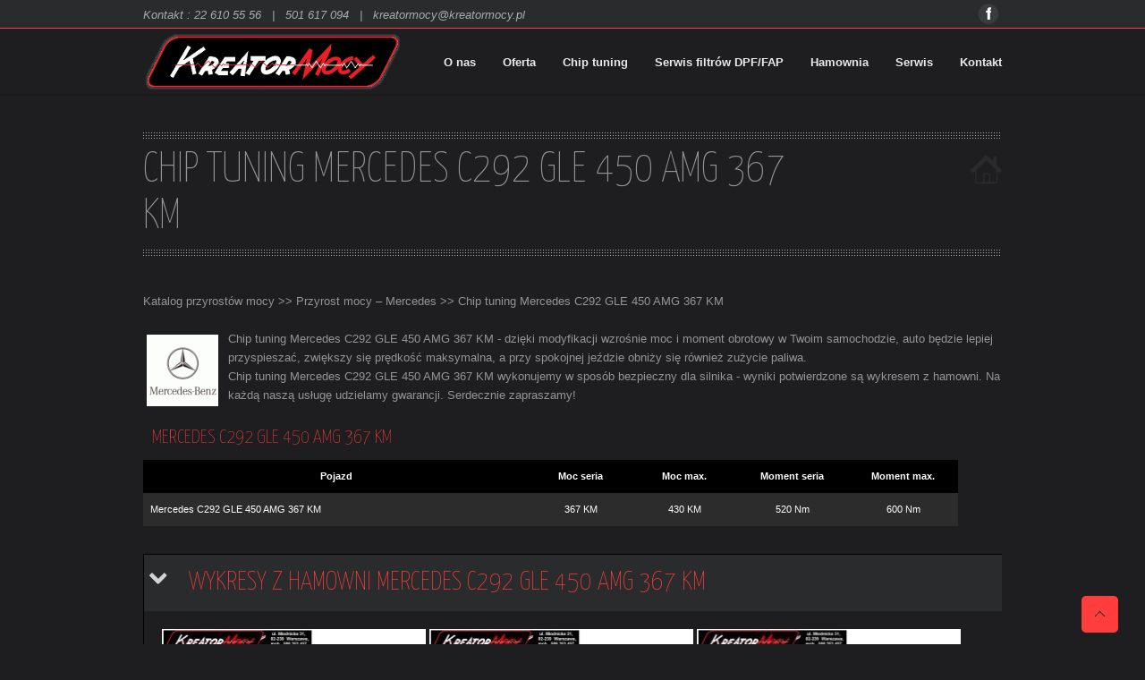

--- FILE ---
content_type: text/html; charset=UTF-8
request_url: https://www.kreatormocy.pl/katalog/mercedes/chip-tuning-mercedes-c292-gle-450-amg-367-km/
body_size: 6640
content:

<!DOCTYPE html>

<html lang="pl-PL" class="no-js">

<head>
	<meta http-equiv="X-UA-Compatible" content="IE=edge,chrome=1">
	<meta charset="UTF-8" />
	<meta name="viewport" content="width=device-width, initial-scale=1, maximum-scale=1" />
	<meta name="google-site-verification" content="h-SmarZrpJ-qo9m0nOCIbj3wajpDs1Tl1Cu0VzkeMpk" />

	
	<title>Chip tuning Mercedes C292 GLE 450 AMG 367 KM | Kreator Mocy</title>
		
		<meta http-equiv="Content-Type" content="text/html; charset=UTF-8" />

		<link rel="icon" type="image/png" href="https://jrp.home.pl/kreatormocy_wp/wp-content/uploads/2014/06/favicon.png">


		<link rel="alternate" type="application/atom+xml" title="Kreator Mocy Atom Feed" href="https://www.kreatormocy.pl/feed/atom/" />

		
	
	<!--
<script type="text/javascript">

  var _gaq = _gaq || [];
  _gaq.push(['_setAccount', 'UA-8693486-27']);
  _gaq.push(['_trackPageview']);

  (function() {
    var ga = document.createElement('script'); ga.type = 'text/javascript'; ga.async = true;
    ga.src = ('https:' == document.location.protocol ? 'https://ssl' : 'http://www') + '.google-analytics.com/ga.js';
    var s = document.getElementsByTagName('script')[0]; s.parentNode.insertBefore(ga, s);
  })();

</script>
-->
	<link rel="root" id="root" type="text/css" href="https://www.kreatormocy.pl/wp-content/themes/daedra_kr" >
	<link rel='stylesheet' id="stylesheet" type="text/css" href="" rel="stylesheet" /> 


<!-- All in One SEO Pack 2.12.1 by Michael Torbert of Semper Fi Web Design[340,409] -->
<meta name="description"  content="Chip tuning Mercedes C292 GLE 450 AMG 367 KM. Sprawdź, ile możesz zyskać mocy i momentu obrotowego w swoim samochodzie. Mniejsze spalanie w Mercedes C292 GLE 450 AMG 367 KM." />

<meta name="keywords"  content="chip tuning mercedes c292 gle 450 amg 367 km,chiptuning mercedes c292 gle 450 amg 367 km,podniesienie mocy mercedes c292 gle 450 amg 367 km,tuning mercedes c292 gle 450 amg 367 km" />

<link rel="canonical" href="https://www.kreatormocy.pl/katalog/mercedes/chip-tuning-mercedes-c292-gle-450-amg-367-km/" />
<!-- /all in one seo pack -->
<link rel='dns-prefetch' href='//platform-api.sharethis.com' />
<link rel='dns-prefetch' href='//fonts.googleapis.com' />
<link rel='dns-prefetch' href='//s.w.org' />
<link rel="alternate" type="application/rss+xml" title="Kreator Mocy &raquo; Chip tuning Mercedes C292 GLE 450 AMG 367 KM Kanał z komentarzami" href="https://www.kreatormocy.pl/katalog/mercedes/chip-tuning-mercedes-c292-gle-450-amg-367-km/feed/" />
		<script type="text/javascript">
			window._wpemojiSettings = {"baseUrl":"https:\/\/s.w.org\/images\/core\/emoji\/11\/72x72\/","ext":".png","svgUrl":"https:\/\/s.w.org\/images\/core\/emoji\/11\/svg\/","svgExt":".svg","source":{"concatemoji":"https:\/\/www.kreatormocy.pl\/wp-includes\/js\/wp-emoji-release.min.js?ver=5.0.1"}};
			!function(a,b,c){function d(a,b){var c=String.fromCharCode;l.clearRect(0,0,k.width,k.height),l.fillText(c.apply(this,a),0,0);var d=k.toDataURL();l.clearRect(0,0,k.width,k.height),l.fillText(c.apply(this,b),0,0);var e=k.toDataURL();return d===e}function e(a){var b;if(!l||!l.fillText)return!1;switch(l.textBaseline="top",l.font="600 32px Arial",a){case"flag":return!(b=d([55356,56826,55356,56819],[55356,56826,8203,55356,56819]))&&(b=d([55356,57332,56128,56423,56128,56418,56128,56421,56128,56430,56128,56423,56128,56447],[55356,57332,8203,56128,56423,8203,56128,56418,8203,56128,56421,8203,56128,56430,8203,56128,56423,8203,56128,56447]),!b);case"emoji":return b=d([55358,56760,9792,65039],[55358,56760,8203,9792,65039]),!b}return!1}function f(a){var c=b.createElement("script");c.src=a,c.defer=c.type="text/javascript",b.getElementsByTagName("head")[0].appendChild(c)}var g,h,i,j,k=b.createElement("canvas"),l=k.getContext&&k.getContext("2d");for(j=Array("flag","emoji"),c.supports={everything:!0,everythingExceptFlag:!0},i=0;i<j.length;i++)c.supports[j[i]]=e(j[i]),c.supports.everything=c.supports.everything&&c.supports[j[i]],"flag"!==j[i]&&(c.supports.everythingExceptFlag=c.supports.everythingExceptFlag&&c.supports[j[i]]);c.supports.everythingExceptFlag=c.supports.everythingExceptFlag&&!c.supports.flag,c.DOMReady=!1,c.readyCallback=function(){c.DOMReady=!0},c.supports.everything||(h=function(){c.readyCallback()},b.addEventListener?(b.addEventListener("DOMContentLoaded",h,!1),a.addEventListener("load",h,!1)):(a.attachEvent("onload",h),b.attachEvent("onreadystatechange",function(){"complete"===b.readyState&&c.readyCallback()})),g=c.source||{},g.concatemoji?f(g.concatemoji):g.wpemoji&&g.twemoji&&(f(g.twemoji),f(g.wpemoji)))}(window,document,window._wpemojiSettings);
		</script>
		<style type="text/css">
img.wp-smiley,
img.emoji {
	display: inline !important;
	border: none !important;
	box-shadow: none !important;
	height: 1em !important;
	width: 1em !important;
	margin: 0 .07em !important;
	vertical-align: -0.1em !important;
	background: none !important;
	padding: 0 !important;
}
</style>
<link rel='stylesheet' id='main-css'  href='https://www.kreatormocy.pl/wp-content/themes/daedra_kr/style.css?ver=5.0.1' type='text/css' media='all' />
<link rel='stylesheet' id='options-css'  href='https://www.kreatormocy.pl/wp-content/themes/daedra_kr/css/options.css?ver=5.0.1' type='text/css' media='all' />
<link rel='stylesheet' id='prettyp-css'  href='https://www.kreatormocy.pl/wp-content/themes/daedra_kr/prettyPhoto.css?ver=5.0.1' type='text/css' media='all' />
<link rel='stylesheet' id='googleFont-css'  href='https://fonts.googleapis.com/css?family=Yanone%20Kaffeesatz:200' type='text/css' media='all' />
<link rel='stylesheet' id='googleFontbody-css'  href='https://fonts.googleapis.com/css?family=arial' type='text/css' media='all' />
<link rel='stylesheet' id='progresive_pms-css'  href='https://www.kreatormocy.pl/wp-content/themes/daedra_kr/js/jquery-ui-1.8.css' type='text/css' media='all' />
<link rel='stylesheet' id='cookie-consent-style-css'  href='https://www.kreatormocy.pl/wp-content/plugins/uk-cookie-consent/assets/css/style.css?ver=5.0.1' type='text/css' media='all' />
<script type='text/javascript' src='https://www.kreatormocy.pl/wp-includes/js/jquery/jquery.js?ver=1.12.4'></script>
<script type='text/javascript' src='https://www.kreatormocy.pl/wp-includes/js/jquery/jquery-migrate.min.js?ver=1.4.1'></script>
<script type='text/javascript' src='https://www.kreatormocy.pl/wp-content/themes/daedra_kr/js/custom.js?ver=1'></script>
<script type='text/javascript' src='https://www.kreatormocy.pl/wp-content/themes/daedra_kr/js/jquery.prettyPhoto.js?ver=1'></script>
<script type='text/javascript' src='https://www.kreatormocy.pl/wp-content/themes/daedra_kr/js/jquery.tools.min.js?ver=1'></script>
<script type='text/javascript' src='https://www.kreatormocy.pl/wp-content/themes/daedra_kr/js/jquery.easing.1.3.js?ver=1'></script>
<script type='text/javascript' src='https://www.kreatormocy.pl/wp-content/themes/daedra_kr/js/jquery.cycle.all.min.js?ver=1'></script>
<script type='text/javascript' src='https://www.kreatormocy.pl/wp-content/themes/daedra_kr/js/jquery.nivo.slider.pack.js?ver=1'></script>
<script type='text/javascript' src='https://www.kreatormocy.pl/wp-content/themes/daedra_kr/js/jquery.anythingslider.js?ver=1'></script>
<script type='text/javascript' src='https://www.kreatormocy.pl/wp-content/themes/daedra_kr/js/jquery.anythingslider.fx.js?ver=1'></script>
<script type='text/javascript' src='https://www.kreatormocy.pl/wp-content/themes/daedra_kr/js/jquery.anythingslider.video.min.js?ver=1'></script>
<script type='text/javascript' src='https://www.kreatormocy.pl/wp-content/themes/daedra_kr/js/jquery.isotope.min.js?ver=1'></script>
<script type='text/javascript' src='https://www.kreatormocy.pl/wp-content/themes/daedra_kr/js/jquery.ba-bbq.js?ver=1'></script>
<script type='text/javascript' src='https://www.kreatormocy.pl/wp-content/themes/daedra_kr/js/contact.js?ver=1'></script>
<script type='text/javascript' src='https://www.kreatormocy.pl/wp-content/themes/daedra_kr/js/jquery.li-scroller.1.0.js?ver=1'></script>
<script type='text/javascript' src='https://www.kreatormocy.pl/wp-content/themes/daedra_kr/js/jquery-ui-1.8.20.custom.min.js?ver=1'></script>
<script type='text/javascript' src='https://www.kreatormocy.pl/wp-content/themes/daedra_kr/js/jquery.bxslider.js?ver=1'></script>
<script type='text/javascript' src='//platform-api.sharethis.com/js/sharethis.js#product=ga'></script>
<link rel='https://api.w.org/' href='https://www.kreatormocy.pl/wp-json/' />
<link rel="EditURI" type="application/rsd+xml" title="RSD" href="https://www.kreatormocy.pl/xmlrpc.php?rsd" />
<link rel="wlwmanifest" type="application/wlwmanifest+xml" href="https://www.kreatormocy.pl/wp-includes/wlwmanifest.xml" /> 
<meta name="generator" content="WordPress 5.0.1" />
<link rel='shortlink' href='https://www.kreatormocy.pl/?p=23287' />
<link rel="alternate" type="application/json+oembed" href="https://www.kreatormocy.pl/wp-json/oembed/1.0/embed?url=https%3A%2F%2Fwww.kreatormocy.pl%2Fkatalog%2Fmercedes%2Fchip-tuning-mercedes-c292-gle-450-amg-367-km%2F" />
<link rel="alternate" type="text/xml+oembed" href="https://www.kreatormocy.pl/wp-json/oembed/1.0/embed?url=https%3A%2F%2Fwww.kreatormocy.pl%2Fkatalog%2Fmercedes%2Fchip-tuning-mercedes-c292-gle-450-amg-367-km%2F&#038;format=xml" />
<style id="ctcc-css" type="text/css" media="screen">
			#catapult-cookie-bar {
				box-sizing: border-box;
				max-height: 0;
				opacity: 0;
				z-index: 99999;
				overflow: hidden;
				color: #dddddd;
				position: fixed;
				left: 0;
				top: 0;
				width: 100%;
				background-color: #0a0303;
			}
			#catapult-cookie-bar a {
				color: #dd3333;
			}
			button#catapultCookie {
				background:#dd3333;
				color: #ffffff;
				border: 0; padding: 6px 9px; border-radius: 3px;
			}
			#catapult-cookie-bar h3 {
				color: #dddddd;
			}
			.has-cookie-bar #catapult-cookie-bar {
				opacity: 1;
				max-height: 999px;
				min-height: 30px;
			}</style>		<style type="text/css" id="wp-custom-css">
			h2, .term-description p{
	color: #ff3d3d;
}
.content p{
	margin: 0;
}
.ui-accordion .ui-accordion-header .ui-icon{
	top: 1.5rem;
}
.ui-accordion-content p{
	color:white;
}
.ui-widget-content{
	color:#949494;
}		</style>
	</head>		
<body data-rsssl=1 class="page-template page-template-template-katalog-chiptuning-mercedes page-template-template-katalog-chiptuning-mercedes-php page page-id-23287 page-child parent-pageid-363">
<script>
gooeymenu.setup({id:'menu-main-menu', fxtime:250})
</script>

	<header>
		<div class="TopHolder">
			<div class="top-nav">
				<div class="notification">
				Kontakt : 22 610 55 56   |   501 617 094   |   kreatormocy@kreatormocy.pl				</div>
				<div class="socialTop">
					<a target="_blank" class="facebooklink top" href="http://www.facebook.com/KreatorMocyPL" title="Facebook"></a>				</div>
			</div>
		</div>	
		<div id="headerwrap" >
			<div id="header">	
				
			
			<div id="logo">
			
						
				<a href="https://www.kreatormocy.pl"><img src="https://jrp.home.pl/kreatormocy_wp/wp-content/uploads/2014/05/kreator_mocy_logo_ok1.png" alt="Kreator Mocy - " /></a>

			</div>
					
		
			<div class="pagenav">
			
				<ul id="menu-menu-gora" class="menu"><li id="menu-item-53" class="menu-item menu-item-type-post_type menu-item-object-page menu-item-home"><a href="https://www.kreatormocy.pl/"><strong>O nas</strong></a></li>
<li id="menu-item-9630" class="menu-item menu-item-type-post_type menu-item-object-page menu-item-has-children"><a href="https://www.kreatormocy.pl/oferta/"><strong>Oferta</strong></a>
<ul class="sub-menu">
	<li id="menu-item-57" class="menu-item menu-item-type-post_type menu-item-object-page"><a href="https://www.kreatormocy.pl/oferta/">Nasza oferta</a></li>
	<li id="menu-item-59" class="menu-item menu-item-type-post_type menu-item-object-page"><a href="https://www.kreatormocy.pl/cennik/">Cennik</a></li>
	<li id="menu-item-9384" class="menu-item menu-item-type-post_type menu-item-object-page"><a href="https://www.kreatormocy.pl/oferta/franczyza/">Franczyza</a></li>
</ul>
</li>
<li id="menu-item-9383" class="menu-item menu-item-type-post_type menu-item-object-page current-page-ancestor menu-item-has-children"><a href="https://www.kreatormocy.pl/katalog/"><strong>Chip tuning</strong></a>
<ul class="sub-menu">
	<li id="menu-item-84" class="menu-item menu-item-type-post_type menu-item-object-page current-page-ancestor"><a href="https://www.kreatormocy.pl/katalog/">Katalog przyrostów mocy</a></li>
	<li id="menu-item-12344" class="menu-item menu-item-type-post_type menu-item-object-page"><a href="https://www.kreatormocy.pl/jak-przebiega-chip-tuning/">Metody modyfikacji</a></li>
	<li id="menu-item-12345" class="menu-item menu-item-type-post_type menu-item-object-page"><a href="https://www.kreatormocy.pl/co-to-jest-chip-tuning/">Korzyści</a></li>
	<li id="menu-item-9387" class="menu-item menu-item-type-post_type menu-item-object-page"><a href="https://www.kreatormocy.pl/chiptuning-box/">Moduły cyfrowe, boxy</a></li>
	<li id="menu-item-88" class="menu-item menu-item-type-post_type menu-item-object-page"><a href="https://www.kreatormocy.pl/chiptuning-realizacje/">Nasze realizacje</a></li>
</ul>
</li>
<li id="menu-item-33564" class="menu-item menu-item-type-post_type menu-item-object-page menu-item-has-children"><a href="https://www.kreatormocy.pl/serwis-filtrow-dpf-i-fap/"><strong>Serwis filtrów DPF/FAP</strong></a>
<ul class="sub-menu">
	<li id="menu-item-33562" class="menu-item menu-item-type-post_type menu-item-object-page"><a href="https://www.kreatormocy.pl/serwis-filtrow-dpf-i-fap/">Diagnostyka, wypalanie, czyszczenie</a></li>
	<li id="menu-item-9853" class="menu-item menu-item-type-post_type menu-item-object-page"><a href="https://www.kreatormocy.pl/filtr-czastek-stalych/">Katalog aut z filtrami</a></li>
</ul>
</li>
<li id="menu-item-12334" class="menu-item menu-item-type-post_type menu-item-object-page"><a href="https://www.kreatormocy.pl/hamownie/"><strong>Hamownia</strong></a></li>
<li id="menu-item-12306" class="menu-item menu-item-type-post_type menu-item-object-page menu-item-has-children"><a href="https://www.kreatormocy.pl/serwis/"><strong>Serwis</strong></a>
<ul class="sub-menu">
	<li id="menu-item-12307" class="menu-item menu-item-type-post_type menu-item-object-page"><a href="https://www.kreatormocy.pl/serwis/">Oferta serwisowa</a></li>
	<li id="menu-item-12322" class="menu-item menu-item-type-post_type menu-item-object-page"><a href="https://www.kreatormocy.pl/przeglad-auta-przed-zakupem/">Przegląd przed zakupem</a></li>
</ul>
</li>
<li id="menu-item-62" class="menu-item menu-item-type-post_type menu-item-object-page"><a href="https://www.kreatormocy.pl/kontakt/"><strong>Kontakt</strong></a></li>
</ul>					
			</div>	

			</div>
		</div>
					
	</header>			
		



			
<div id="mainwrap">

	<div id="main" class="clearfix">
		<div class="infotextwrap">
			<div class="infotext">
				<div class="infotextBorderSingle"></div>
					<h1>Chip tuning Mercedes C292 GLE 450 AMG 367 KM</h1>
					<div class="homeIcon"><a href="https://www.kreatormocy.pl"></a></div>
				<div class="infotextBorderSingle"></div>
			</div>
		</div>	

			<div class="content fullwidth">

	
					<div class="postcontent">
						<div class="posttext">
<div class="breadcrumbs">
    <!-- Breadcrumb NavXT 6.3.0 -->
<a title="" href="https://www.kreatormocy.pl/katalog/" class="post post-page">Katalog przyrostów mocy</a> &gt;&gt; <a title="" href="https://www.kreatormocy.pl/katalog/mercedes/" class="post post-page">Przyrost mocy &#8211; Mercedes</a> &gt;&gt; Chip tuning Mercedes C292 GLE 450 AMG 367 KM</div>
<br />
<p><img class="alignleft" alt="" src="https://jrp.home.pl/kreatormocy_wp/wp-content/uploads/loga_marki/mercedes.gif" width="80" />														

Chip tuning Mercedes C292 GLE 450 AMG 367 KM - dzięki modyfikacji wzrośnie moc i moment obrotowy w Twoim samochodzie, auto będzie lepiej przyspieszać, zwiększy się prędkość maksymalna, a przy spokojnej jeździe obniży się również zużycie paliwa.<br />Chip tuning Mercedes C292 GLE 450 AMG 367 KM wykonujemy w sposób bezpieczny dla silnika - wyniki potwierdzone są wykresem z hamowni. Na każdą naszą usługę udzielamy gwarancji. Serdecznie zapraszamy!
</p>
													
<br />
														
							
							<div class="usercontent"><div class="accordion">
<h3><a href="#">Mercedes C292 GLE 450 AMG 367 KM</a></h3>
<div>
<div style="text-align: center;">
<table border="0" frame="VOID" rules="NONE" cellspacing="1">
<colgroup>
<col width="431" />
<col width="88" />
<col width="88" />
<col width="125" />
<col width="123" /> </colgroup>
<tbody>
<tr style="background-color: #000; color: #fff;">
<td align="CENTER" valign="MIDDLE"><strong>Pojazd</strong></td>
<td align="CENTER" valign="MIDDLE"><strong>Moc seria</strong></td>
<td align="CENTER" valign="MIDDLE"><strong>Moc max.</strong></td>
<td align="CENTER" valign="MIDDLE"><strong>Moment seria</strong></td>
<td align="CENTER" valign="MIDDLE"><strong>Moment max.</strong></td>
</tr>
<tr style="background-color: #2c2c2c; color: #fff;">
<td  align="LEFT" valign="BOTTOM">	Mercedes C292 GLE 450 AMG 367 KM	</td>
<td align="CENTER" valign="BOTTOM">	367 KM	</td>
<td align="CENTER" valign="BOTTOM">	430 KM	</td>
<td align="CENTER" valign="BOTTOM">	520 Nm	</td>
<td align="CENTER" valign="BOTTOM">	600 Nm	</td>
</tr>
</tbody>
</table>
<p>&nbsp;</p>
</div>
</div>
</div>
<div class="block">
<h2 class="trigger">Wykresy z hamowni Mercedes C292 GLE 450 AMG 367 KM</h2>
<div class="toggle_container">
<a href="https://www.kreatormocy.pl/wp-content/uploads/2015/12/mercedes_c292_gle450amg_367ps_aut_wykres.jpg" rel="lightbox[23287]"><img src="https://www.kreatormocy.pl/wp-content/uploads/2015/12/mercedes_c292_gle450amg_367ps_aut_wykres-300x225.jpg" alt="Wykres mocy Mercedes C292 GLE 450 AMG 367 KM" width="295" height="225" class="size-medium wp-image-24571" /></a> <a href="https://www.kreatormocy.pl/wp-content/uploads/2016/01/mercedes_gle_30t_450amg_367ps_aut_wykres.jpg" rel="lightbox[23287]"><img src="https://www.kreatormocy.pl/wp-content/uploads/2016/01/mercedes_gle_30t_450amg_367ps_aut_wykres-300x225.jpg" alt="Wykres przed i po modyfikacji Mercedes GLE450 AMG 367 KM" width="295" height="225" class="size-medium wp-image-25004" /></a> <a href="https://www.kreatormocy.pl/wp-content/uploads/2016/12/mercedes_c292_gle_450_amg_30biturbo_367ps_aut_mod_vmax_wykres.jpg" rel="lightbox[23287]"><img src="https://www.kreatormocy.pl/wp-content/uploads/2016/12/mercedes_c292_gle_450_amg_30biturbo_367ps_aut_mod_vmax_wykres-300x225.jpg" alt="Wykres mocy i momentu obrotowegoi Mercedes C292 GLE 450 AMG 367 KM" width="295" height="225" class="size-medium wp-image-27981" /></a></p>
</div>
</div>
<div class="block">
<h2 class="trigger">Nasze realizacje Mercedes C292 GLE 450 AMG 367 KM</h2>
<div class="toggle_container">
<a href="https://www.kreatormocy.pl/portfolioentry/mercedes-c292-gle-450-amg-367-km-podniesienie-mocy" target=_blank><img src="https://www.kreatormocy.pl/wp-content/uploads/2015/12/mercedes_c292_gle450amg_367ps_aut_1-300x200.jpg" rel="lightbox[23287]" alt="Chip tuning Mercedes C292 GLE 450 AMG 367 KM" width="295" height="200" class="size-medium wp-image-24570" /></a> <a href="https://www.kreatormocy.pl/portfolioentry/mercedes-gle450-amg-367-km-podniesienie-mocy" target=_blank><img src="https://www.kreatormocy.pl/wp-content/uploads/2016/01/mercedes_gle_30t_450amg_367ps_aut_1-300x200.jpg" rel="lightbox[23287]" alt="Chip tuning Mercedes GLE450 AMG 367 KM" width="295" height="200" class="size-medium wp-image-25005" /></a> <a href="https://www.kreatormocy.pl/portfolioentry/mercedes-c292-gle-450-amg-367-km-remap" target=_blank><img src="https://www.kreatormocy.pl/wp-content/uploads/2016/12/mercedes_c292_gle_450_amg_30biturbo_367ps_aut_mod_vmax_1-300x200.jpg" rel="lightbox[23287]" alt="Remap Mercedes C292 GLE 450 AMG 367 KM" width="295" height="200" class="size-medium wp-image-27980" /></a>
</div>
</div>
</div>
							
														
													</div>
						<br />

<br />
					</div>
			</div>
	</div>
</div>



<footer>
		
<div id="footer">
	<div class="totop"><div class="gototop"><div class="arrowgototop"></div></div></div>
	<div class="fshadow"></div>
	
	<div id="footerinside">
	


		<div class="footer_widget">
			
				<div class="footer_widget1">
				<div class="widget-1 widget-first widget widget_text"><h3><span>Kreator</span> Mocy Warszawa</h3>			<div class="textwidget">chip tuning, podniesienie mocy<br />
serwis fltrów DPF/FAP<br />
hamownia obciążeniowa 4x4<br />
serwis mechaniczny, przeglądy aut<br /></div>
		</div>								
				</div>	
				
				<div class="footer_widget2">	
				<div class="widget-1 widget-first widget widget_text"><h3><span>Dane</span> firmy</h3>			<div class="textwidget">Kreator Mocy Rafał Jaruzelski<br />
ul. Młodnicka 31<br />
04-239 Warszawa<br />
NIP: 521-220-90-78</div>
		</div>				</div>	
				
				<div class="footer_widget3">	
				<div class="widget-1 widget-first widget widget_text"><h3><span>Zapraszamy</span> w</h3>			<div class="textwidget">poniedziałek-piątek: 7.00-17.00<br />
wybrane soboty<br />
(0-22) 610 55 56 | 501 617 094<br />
kreatormocy@kreatormocy.pl</div>
		</div>				</div>
				
				<div class="footer_widget4 last">	
				<div class="widget-1 widget-first widget widget_text"><h3><span>W</span> internecie</h3>			<div class="textwidget"><a href="https://www.facebook.com/KreatorMocyPL" target=_blank><img src="https://jrp.home.pl/kreatormocy_wp/wp-content/uploads/grafika/fb.png" alt="Kreator Mocy Facebook"></a></div>
		</div>				</div>
				
		</div>



	</div>
	
	
	
		<div id="footerbwrap">
			<div id="footerb">
			<div class="footernav">

					<div class="menu-dol-container"><ul id="menu-dol" class="footernav"><li id="menu-item-12347" class="menu-item menu-item-type-post_type menu-item-object-page menu-item-home menu-item-12347"><a href="https://www.kreatormocy.pl/">O nas</a></li>
<li id="menu-item-659" class="menu-item menu-item-type-post_type menu-item-object-page menu-item-659"><a href="https://www.kreatormocy.pl/oferta/franczyza/">Franczyza</a></li>
<li id="menu-item-12896" class="menu-item menu-item-type-post_type menu-item-object-page menu-item-12896"><a href="https://www.kreatormocy.pl/polityka-prywatnosci/">Polityka prywatności</a></li>
<li id="menu-item-660" class="menu-item menu-item-type-post_type menu-item-object-page menu-item-660"><a href="https://www.kreatormocy.pl/kontakt/">Kontakt</a></li>
</ul></div>
			</div>
			<div class="copyright">
			www.kreatormocy.pl © 2014			</div>
		</div>
	</div>
</div>
	

</footer>	
		

<script type="text/javascript" charset="utf-8">
 jQuery(document).ready(function(){
    jQuery("a[rel^='lightbox']").prettyPhoto({theme:'light_rounded',overlay_gallery: false,show_title: false});
  });
</script>
			
			<script type="text/javascript">
				jQuery(document).ready(function($){
					
					if(!catapultReadCookie("catAccCookies")){ // If the cookie has not been set then show the bar
						$("html").addClass("has-cookie-bar");
						$("html").addClass("cookie-bar-top-bar");
						$("html").addClass("cookie-bar-bar");
						
							// Wait for the animation on the html to end before recalculating the required top margin
							$("html").on('webkitTransitionEnd otransitionend oTransitionEnd msTransitionEnd transitionend', function(e) {
								// code to execute after transition ends
								var barHeight = $('#catapult-cookie-bar').outerHeight();
								$("html").css("margin-top",barHeight);
								$("body.admin-bar").css("margin-top",barHeight-32); // Push the body down if the admin bar is active
							});
						
					}
					
					
					
				});
			</script>
			
		<script>
    jQuery(document).ready(function () {
		jQuery.post('https://www.kreatormocy.pl?ga_action=googleanalytics_get_script', {action: 'googleanalytics_get_script'}, function(response) {
			var s = document.createElement("script");
			s.type = "text/javascript";
			s.innerHTML = response;
			jQuery("head").append(s);
		});
    });
</script><script type='text/javascript' src='https://www.kreatormocy.pl/wp-content/themes/daedra_kr/js/gistfile_pmc.js?ver=5.0.1'></script>
<script type='text/javascript'>
/* <![CDATA[ */
var ctcc_vars = {"expiry":"30","method":"1","version":"1"};
/* ]]> */
</script>
<script type='text/javascript' src='https://www.kreatormocy.pl/wp-content/plugins/uk-cookie-consent/assets/js/uk-cookie-consent-js.js?ver=2.0.0'></script>
<script type='text/javascript' src='https://www.kreatormocy.pl/wp-includes/js/wp-embed.min.js?ver=5.0.1'></script>
<div id="catapult-cookie-bar" class=" float-accept"><div class="ctcc-inner "><span class="ctcc-left-side">Uwaga! Strona www.kreatormocy.pl korzysta z ciasteczek (ang. cookies). <a tabindex=1 target="_blank" href="https://www.kreatormocy.pl/polityka-prywatnosci/">Więcej informacji</a></span><span class="ctcc-right-side"><button id="catapultCookie" tabindex=1 onclick="catapultAcceptCookies();">Ok, rozumiem</button></span></div><!-- custom wrapper class --></div><!-- #catapult-cookie-bar --></body>
</html>


--- FILE ---
content_type: application/javascript
request_url: https://www.kreatormocy.pl/wp-content/themes/daedra_kr/js/custom.js?ver=1
body_size: 2781
content:

/*slider loading image*/

jQuery(document).ready(function(){	
	jQuery(window).load(function () {
	
			jQuery('#slider-wrapper .loading').removeClass('loading');
			jQuery('#slider').css('display','block');
			jQuery('#slider .images').animate({'opacity':1},300);

		})
});


/*full slider width*/

jQuery(document).ready(function(){
function getWidth(){
	var $container = jQuery('#slider-wrapper')
	jQuery('#slider-wrapper .images img.check').each(function(index){
		var url = jQuery(this).attr('src');
		var urlArr = url.split("w=");
		jQuery(this).attr('src',urlArr[0]+'w='+$container.width())
		jQuery(this).attr('width',$container.width())
	});

}

getWidth()

jQuery(window).resize(function() {
  getWidth()
});

});

/*add value to search*/

jQuery(document).ready(function(){	
	jQuery('#sidebarsearch input').val('Enter search...');
	
	jQuery('#sidebarsearch input').focus(function() {
		jQuery('#sidebarsearch input').val('');
	});
	
	jQuery('#sidebarsearch input').focusout(function() {
		jQuery('#sidebarsearch input').val('Enter search...');
	});	
});


/*add submenu class*/	
jQuery(document).ready(function(){

   jQuery('#menu-main-menu > li').each(function(index) {
	   if(jQuery(this).find('ul').size() > 0 ){
			jQuery(this).addClass('has-sub-menu');
	   }
	});

});

/*animate menu*/

jQuery(document).ready(function(){
	jQuery('ul.menu > li').hover(function(){
		jQuery(this).find('ul').stop(true,true).fadeIn(300);

	},
	  function () {
		jQuery(this).find('ul').stop(true,true).fadeOut(300);
	  });
	
});

/*add lightbox*/
jQuery(document).ready(function(){
jQuery(".gallery a").attr("rel", "lightbox[gallery]");

});


/*form hide replay*/
jQuery(document).ready(function(){
	jQuery(".reply").click(function(){
		jQuery('#commentform h3').hide();
	});
	jQuery("#cancel-comment-reply-link").click(function(){
		jQuery('#commentform h3').show();
	});	


});



/*to top*/

jQuery(document).ready(function($){
	$(".totop ").hide();

});

jQuery(window).bind('scroll', function(){
if(jQuery(this).scrollTop() > 200) 
 jQuery(".totop ").fadeIn(200);
else
 jQuery(".totop ").fadeOut(200);
 


});

/*browserfix*/

jQuery(document).ready(function(){
if(jQuery.browser.opera){
	jQuery('#headerwrap').css('top','0');
	jQuery('#wpadminbar').css('display','none');	
	jQuery('.homeRacent .productR .recentdescription .onsale').css('line-height','1px');

}
if (jQuery.browser.msie && jQuery.browser.version.substr(0,1)<9) {
	jQuery('.cartTopDetails').css('border','1px solid #eee');
	jQuery('#headerwrap').css('border-bottom','1px solid #ddd');	

}	
	

});

/* shortcode*/
jQuery(document).ready(function(){
	jQuery(function() {
		jQuery( ".accordion" ).accordion({
			autoHeight: false,
			navigation: true
		});
	});
	jQuery(function() {
		jQuery( ".progressbar" ).progressbar();
	});

});

/* lightbox*/
function loadprety(){

jQuery(".gallery a").attr("rel", "lightbox[gallery]").prettyPhoto({theme:'light_rounded',overlay_gallery: false,show_title: false});

}
				


jQuery(document).ready(function(){	
	
jQuery('.image').each(function(index,el){
          
       //find this link's child image element
      var img = jQuery(this).find('img');
	  var loading = jQuery(this).children('div');
      //hide the image and attach the load event handler
	  jQuery('.overlink').hide();
	  jQuery('.overgallery').hide();
	  jQuery('.overvideo').hide();
	  jQuery('.overdefult').hide();	  
	  jQuery('.overport').hide();  
	  
      jQuery(img).hide();
	  jQuery(window).load(function () {
            //remove the link's "loading" classname
            //loading.removeClass('loading');
			jQuery('.one_half').find('.loading').attr('class', '');
			jQuery('.one_third').find('.loading').attr('class', '');			
			jQuery('.item').find('.loading').attr('class', '');
			jQuery('.item4').find('.loading').attr('class', '');
			jQuery('.item3').find('.loading').attr('class', '');	
			jQuery('.image').css('background', 'none');
			jQuery('.recentimage').css('background', 'none');	
		
            //show the loaded image
           jQuery(img).fadeIn();
		   var height = img.parents('.one_fifth').height() ;
		   height = height + 10;
		   img.parents('.one_fifth').css("height", height)
		   jQuery('.overlink').show();
		  jQuery('.overgallery').show();
		  jQuery('.overvideo').show();
		  jQuery('.overdefult').show();	  
		  jQuery('.overport').show();	  
      })

	});

});



jQuery(document).ready(function(){	
	jQuery('.blogpostcategory').each(function(index,el){
			  
		   //find this link's child image element
		  var iframe = jQuery(this).find('iframe');
		  var loading = jQuery(this).children('div');
		  //hide the image and attach the load event handler
		  jQuery(iframe).hide();
		  jQuery(window).load(function () {
			   
				//remove the link's "loading" classname
				loading.removeClass('loading');
				
				//show the loaded image
			   jQuery(iframe).fadeIn();
		  })
	});
});



			
jQuery(document).ready(function() {	

	jQuery(".toggle_container").hide(); 

	jQuery("h2.trigger").click(function(){
		jQuery(this).toggleClass("active").next().slideToggle("slow");
	});
});	

jQuery(document).ready(function(){	
	jQuery(function() {
	jQuery(".tabs").tabs(".panes > div");
	});
	
	
});



jQuery(document).ready(function(){	
	jQuery('.gototop').click(function() {
		jQuery('html, body').animate({scrollTop:0}, 'medium');
	});
});






jQuery(function(){
    jQuery("ul#ticker01").liScroll();
});

jQuery(document).ready(function(){	
	jQuery('.add_to_cart_button.product_type_simple').live('click', function() {
		jQuery(this).parents(".product").children(".process").children(".loading").css("display", "block");
		jQuery(this).parents(".product").children(".thumb").children("img").css("opacity", "0.1");
		
		
	});
	
	jQuery('body').bind('added_to_cart', function() {

		jQuery(".product .loading").css("display", "none");
		
		//$(".product .added").parents(".product").children(".process").children(".added-btn").css("display", "block").delay(500).fadeOut('slow');
		
		jQuery(".product .added").parents(".product").children(".thumb").children("img").delay(600).animate( { "opacity": "1" });

		return false;
	});
});
	
jQuery(document).ready(function($) {

	// Ajax add to cart
	$('.add_to_cart_button').live('click', function() {
		
		// AJAX add to cart request
		var $thisbutton = $(this);
		
		if ($thisbutton.is('.product_type_simple, .product_type_downloadable, .product_type_virtual')) {
			
			if (!$thisbutton.attr('data-product_id')) return true;
			
			$thisbutton.removeClass('added');
			$thisbutton.addClass('loading');
			
			var data = {
				action: 		'woocommerce_add_to_cart',
				product_id: 	$thisbutton.attr('data-product_id'),
				security: 		woocommerce_params.add_to_cart_nonce
			};
			
			// Trigger event
			$('body').trigger('adding_to_cart');
			
			// Ajax action
			$.post( woocommerce_params.ajax_url, data, function(response) {
				
				var this_page = window.location.toString();
				
				this_page = this_page.replace( 'add-to-cart', 'added-to-cart' );
				
				$thisbutton.removeClass('loading');

				// Get response
				data = $.parseJSON( response );
				
				if (data.error && data.product_url) {
					window.location = data.product_url;
					return;
				}
				
				fragments = data;

				// Block fragments class
				if (fragments) {
					$.each(fragments, function(key, value) {
						$(key).addClass('updating');
					});
				}
				
				// Block widgets and fragments
				$('.widget_shopping_cart,.widget_shopping_cart_top, .updating, .cart_totals').fadeTo('400', '0.6').block({message: null, overlayCSS: {background: 'transparent url(' + woocommerce_params.ajax_loader_url + ') no-repeat center', opacity: 0.6 } } );
				
				// Changes button classes
				$thisbutton.addClass('added');

				// Cart widget load
				if ($('.widget_shopping_cart').size()>0) {
					$('.widget_shopping_cart:eq(0)').load( this_page + ' .widget_shopping_cart:eq(0) > *', function() {

						// Replace fragments
						if (fragments) {
							$.each(fragments, function(key, value) {
								$(key).replaceWith(value);
							});
						}
						
						// Unblock
						$('.widget_shopping_cart, .updating').stop(true).css('opacity', '1').unblock();
						
						$('body').trigger('cart_widget_refreshed');
					} );
				} else {
					// Replace fragments
					if (fragments) {
						$.each(fragments, function(key, value) {
							$(key).replaceWith(value);
						});
					}
					$('.widget_shopping_cart, .updating').stop(true).css('opacity', '1').unblock();
				}

				// Cart widget load
				if ($('.widget_shopping_cart_top').size()>0) {
					$('.widget_shopping_cart_top:eq(0)').load( this_page + ' .widget_shopping_cart_top:eq(0) > *', function() {

						// Replace fragments
						if (fragments) {
							$.each(fragments, function(key, value) {
								$(key).replaceWith(value);
							});
						}
						
						// Unblock
						$('.widget_shopping_cart_top, .updating').stop(true).css('opacity', '1').unblock();
						
						$('body').trigger('cart_widget_refreshed');
					} );
				} else {
					// Replace fragments
					if (fragments) {
						$.each(fragments, function(key, value) {
							$(key).replaceWith(value);
						});
					}
					
					// Unblock
					$('.widget_shopping_cart_top, .updating').stop(true).css('opacity', '1').unblock();
				}
				
				// Cart page elements
				$('.widget_shopping_cart').load( this_page + ' .widget_shopping_cart:eq(0) > *', function() {
					
					$("div.quantity:not(.buttons_added), td.quantity:not(.buttons_added)").addClass('buttons_added').append('<input type="button" value="+" id="add1" class="plus" />').prepend('<input type="button" value="-" id="minus1" class="minus" />');
					
					$('.widget_shopping_cart').stop(true).css('opacity', '1').unblock();
					
					$('body').trigger('cart_page_refreshed');
				});
				
				$('.cart_totals').load( this_page + ' .cart_totals:eq(0) > *', function() {
					$('.cart_totals').stop(true).css('opacity', '1').unblock();
				});

				// Cart page elements
				$('.widget_shopping_cart_top').load( this_page + ' .widget_shopping_cart_top:eq(0) > *', function() {
					
					$("div.quantity:not(.buttons_added), td.quantity:not(.buttons_added)").addClass('buttons_added').append('<input type="button" value="+" id="add1" class="plus" />').prepend('<input type="button" value="-" id="minus1" class="minus" />');
					
					$('.widget_shopping_cart_top').stop(true).css('opacity', '1').unblock();
					
					$('body').trigger('cart_page_refreshed');
				});
				
				$('.cart_totals.top').load( this_page + ' .cart_totals.top:eq(0) > *', function() {
					$('.cart_totals.top').stop(true).css('opacity', '1').unblock();
				});						
				
				// Trigger event so themes can refresh other areas
				$('body').trigger('added_to_cart');
		
			});
			
			return false;
		
		} else {
			return true;
		}
		
	});

});

--- FILE ---
content_type: application/javascript
request_url: https://www.kreatormocy.pl/wp-content/themes/daedra_kr/js/jquery.anythingslider.video.min.js?ver=1
body_size: 2181
content:
/*
 * AnythingSlider Video Controller 1.3 beta minified
 * for AnythingSlider v1.6+
 * By Rob Garrison (aka Mottie & Fudgey)
 * Dual licensed under the MIT and GPL licenses.
 */

(function(d){d.fn.anythingSliderVideo=function(b){var c={videoID:"asvideo"};return this.each(function(){var a,e,h,g,f=d(this).data("AnythingSlider");if(f){a=f.video={};a.options=d.extend({},c,b);a.hasSwfo=typeof swfobject!=="undefined"&&swfobject.hasOwnProperty("embedSWF")&&typeof swfobject.embedSWF==="function"?true:false;a.list={};a.hasVid=false;a.hasEmbed=false;a.services=d.fn.anythingSliderVideo.services;a.len=0;a.hasEmbedCount=0;a.hasiframeCount=0;a.$items=f.$items.filter(":not(.cloned)");for(h in a.services)if(typeof h=== "string")g=a.services[h].selector,a.$items.find(g).each(function(){e=d(this);e.attr("id",a.options.videoID+a.len);a.list[a.len]={id:a.options.videoID+a.len++,panel:e.closest(".panel")[0],service:h,selector:g,status:-1};a.hasVid=true;g.match("embed|object")?(a.hasEmbed=true,a.hasEmbedCount++):g.match("iframe")&&a.hasiframeCount++});d.each(a.list,function(b,c){var l,e,i,g,h=d(c.panel).find(c.selector),j=a.services[c.service],k=j.initAPI||"";a.hasEmbed&&a.hasSwfo&&c.selector.match("embed|object")?h.each(function(){e= d(this).parent()[0].tagName==="OBJECT"?d(this).parent():d(this);i=e[0].tagName==="EMBED"?e.attr("src"):e.find("embed").attr("src")||e.children().filter("[name=movie]").attr("value");g=d.extend(true,{},{flashvars:null,params:{allowScriptAccess:"always",wmode:f.options.addWmodeToObject,allowfullscreen:true},attr:{"class":e.attr("class"),style:e.attr("style"),"data-url":i}},j.embedOpts);e.wrap('<div id="'+c.id+'"></div>');swfobject.embedSWF(i+(k===""?"":k+c.id),c.id,e.attr("width"),e.attr("height"), "10",null,g.flashvars,g.params,g.attr,function(){if(j.hasOwnProperty("init"))a.list[b].player=j.init(f,c.id,b);b>=a.hasEmbedCount&&f.$el.trigger("swf_completed",f)})}):c.selector.match("iframe")&&h.each(function(){i=d(this).attr("src");l=(i.match(/\?/g)?"":"?")+"&wmode="+f.options.addWmodeToObject;d(this).attr("src",function(a,b){return b+l+(k===""?"":k+c.id)})})});a.gup=function(a,b){var a=a.replace(/[\[]/,"\\[").replace(/[\]]/,"\\]"),c=RegExp("[\\?&]"+a+"=([^&#]*)").exec(b||window.location.href); return c===null?"":c[1]};a.postMsg=function(a,b){var c=d("#"+b);c.length&&c[0].contentWindow.postMessage(a,c.attr("src").split("?")[0])};a.message=function(b){if(b.data&&!/infoDelivery/g.test(b.data)){var c=d.parseJSON(b.data);d.each(a.list,function(b){a.services[a.list[b].service].hasOwnProperty("message")&&a.services[a.list[b].service].message(f,c)})}};a.control=function(b){var c,d=a.list,e=b==="pause"?f.$lastPage[0]:f.$currentPage[0],g=false;for(c=0;c<a.len;c++)d[c].panel===e&&a.services[d[c].service].hasOwnProperty(b)&& (g=a.services[d[c].service][b](f,d[c].id,c));return g};a.hasiframeCount&&(window.addEventListener?window.addEventListener("message",a.message,false):window.attachEvent("onmessage",a.message,false));f.$el.bind("slide_init",function(){a.control("pause")}).bind("slide_complete",function(){a.control("cont")});f.options.isVideoPlaying=function(){return a.control("isPlaying")}}})};d.fn.anythingSliderVideo.services={video:{selector:"video",cont:function(b,c){var a=d("#"+c);a.length&&a[0].paused&&a[0].currentTime> 0&&!a[0].ended&&a[0].play()},pause:function(){d("video").each(function(){typeof this.pause!=="undefined"&&this.pause()})},isPlaying:function(b,c){var a=d("#"+c);return a.length&&typeof a[0].pause!=="undefined"&&!a[0].paused&&!a[0].ended?true:false}},vimeo1:{selector:"iframe[src*=vimeo]",initAPI:"&api=1&player_id=",cont:function(b,c,a){b.options.resumeOnVisible&&b.video.list[a].status==="pause"&&b.video.postMsg('{"method":"play"}',c)},pause:function(b){d("iframe[src*=vimeo]").each(function(){b.video.postMsg('{"method":"pause"}', this.id)})},message:function(b,c){var a,d=c.player_id||"";if(d!==""&&(a=d.replace(b.video.options.videoID,""),c.event==="ready"&&(b.video.postMsg('{"method":"addEventListener","value":"play"}',d),b.video.postMsg('{"method":"addEventListener","value":"pause"}',d),b.video.postMsg('{"method":"addEventListener","value":"finish"}',d)),b.video.list[a]))b.video.list[a].status=c.event},isPlaying:function(b,c,a){return b.video.list[a].status==="play"?true:false}},vimeo2:{selector:"object[data-url*=vimeo], embed[src*=vimeo]", embedOpts:{flashvars:{api:1}},cont:function(b,c){if(b.options.resumeOnVisible){var a=d("#"+c);typeof a[0].api_play==="function"&&a[0].api_paused()&&a[0].api_getCurrentTime()!==0&&a[0].api_getDuration()-a[0].api_getCurrentTime()>2&&a[0].api_play()}},pause:function(){d("object[data-url*=vimeo], embed[src*=vimeo]").each(function(){var b=this.tagName==="EMBED"?d(this).parent()[0]:this;typeof b.api_pause==="function"&&b.api_pause()})},isPlaying:function(b,c){var a=d("#"+c);return typeof a[0].api_paused=== "function"&&!a[0].api_paused()?true:false}},youtube1:{selector:"iframe[src*=youtube]",initAPI:"&iv_load_policy=3&enablejsapi=1&playerapiid=",cont:function(b,c,a){b.options.resumeOnVisible&&b.video.list[a].status===2&&b.video.postMsg('{"event":"command","func":"playVideo"}',c)},pause:function(b,c){d("iframe[src*=youtube]").each(function(){b.video.postMsg('{"event":"command","func":"pauseVideo"}',c)})},message:function(b,c){if(c.event!=="infoDelivery"&&c.info&&c.info.videoUrl){var a=b.video.gup("v", c.info.videoUrl),a=d("iframe[src*="+a+"]"),e;if(a.length&&(a=a[0].id,e=a.replace(b.video.options.videoID,""),c.event==="onReady"&&b.video.postMsg('{"event":"listening","func":"onStateChange"}',a),c.event==="onStateChange"&&b.video.list[e]))b.video.list[e].status=c.info.playerState}},isPlaying:function(b,c,a){b=b.video.list[a].status;return b===1||b>2?true:false}},youtube2:{selector:"object[data-url*=youtube], embed[src*=youtube]",initAPI:"&iv_load_policy=3&enablejsapi=1&version=3&playerapiid=",cont:function(b, c){if(b.options.resumeOnVisible){var a=d("#"+c);a.length&&typeof a[0].getPlayerState==="function"&&a[0].getPlayerState()>0&&a[0].playVideo()}},pause:function(){d("object[data-url*=youtube], embed[src*=youtube]").each(function(){var b=this.tagName==="EMBED"?d(this).parent()[0]:this;typeof b.getPlayerState==="function"&&b.getPlayerState()>0&&b.pauseVideo()})},isPlaying:function(b,c){var a=d("#"+c);return typeof a[0].getPlayerState==="function"&&(a[0].getPlayerState()===1||a[0].getPlayerState()>2)?true: false}}}})(jQuery);jQuery(window).load(function(){jQuery(".anythingBase").anythingSliderVideo()});
